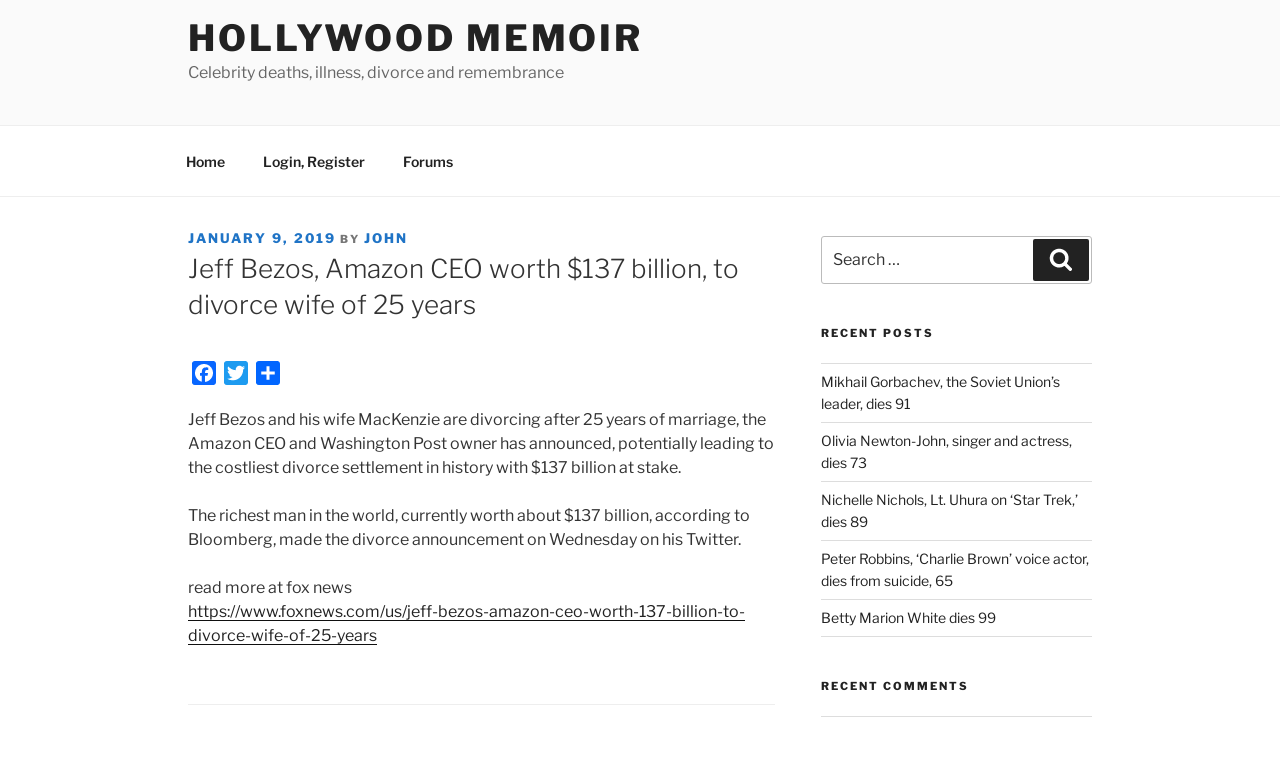

--- FILE ---
content_type: text/html; charset=utf-8
request_url: https://www.google.com/recaptcha/api2/aframe
body_size: 267
content:
<!DOCTYPE HTML><html><head><meta http-equiv="content-type" content="text/html; charset=UTF-8"></head><body><script nonce="JpSWuAH5Hy3E9OHtA_WvBw">/** Anti-fraud and anti-abuse applications only. See google.com/recaptcha */ try{var clients={'sodar':'https://pagead2.googlesyndication.com/pagead/sodar?'};window.addEventListener("message",function(a){try{if(a.source===window.parent){var b=JSON.parse(a.data);var c=clients[b['id']];if(c){var d=document.createElement('img');d.src=c+b['params']+'&rc='+(localStorage.getItem("rc::a")?sessionStorage.getItem("rc::b"):"");window.document.body.appendChild(d);sessionStorage.setItem("rc::e",parseInt(sessionStorage.getItem("rc::e")||0)+1);localStorage.setItem("rc::h",'1769912318937');}}}catch(b){}});window.parent.postMessage("_grecaptcha_ready", "*");}catch(b){}</script></body></html>